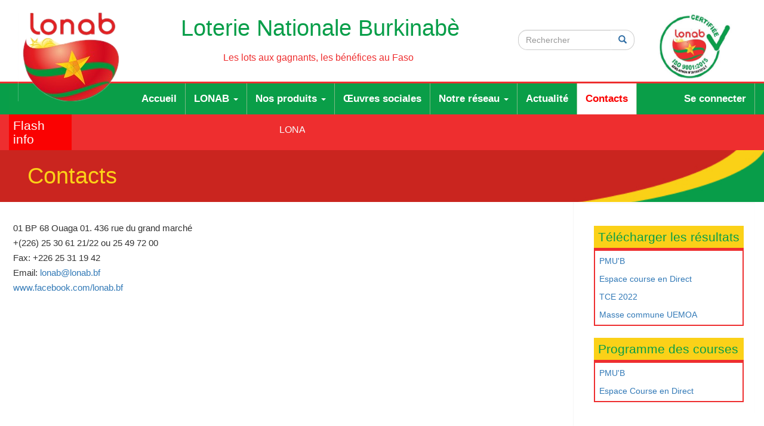

--- FILE ---
content_type: text/html; charset=UTF-8
request_url: https://lonab.bf/fr/node/56
body_size: 6033
content:
<!DOCTYPE html>
<html  lang="fr" dir="ltr" prefix="content: http://purl.org/rss/1.0/modules/content/  dc: http://purl.org/dc/terms/  foaf: http://xmlns.com/foaf/0.1/  og: http://ogp.me/ns#  rdfs: http://www.w3.org/2000/01/rdf-schema#  schema: http://schema.org/  sioc: http://rdfs.org/sioc/ns#  sioct: http://rdfs.org/sioc/types#  skos: http://www.w3.org/2004/02/skos/core#  xsd: http://www.w3.org/2001/XMLSchema# ">
  <head>
    <meta charset="utf-8" />
<meta name="Generator" content="Drupal 9 (https://www.drupal.org)" />
<meta name="MobileOptimized" content="width" />
<meta name="HandheldFriendly" content="true" />
<meta name="viewport" content="width=device-width, initial-scale=1.0" />
<link rel="icon" href="/sites/default/files/favicone.png" type="image/png" />
<link rel="alternate" hreflang="en" href="https://lonab.bf/en/node/56" />
<link rel="canonical" href="https://lonab.bf/en/node/56" />
<link rel="shortlink" href="https://lonab.bf/en/node/56" />

    <title>Contacts | LONAB</title>
    <link rel="stylesheet" media="all" href="/core/modules/system/css/components/align.module.css?sj8qir" />
<link rel="stylesheet" media="all" href="/core/modules/system/css/components/fieldgroup.module.css?sj8qir" />
<link rel="stylesheet" media="all" href="/core/modules/system/css/components/container-inline.module.css?sj8qir" />
<link rel="stylesheet" media="all" href="/core/modules/system/css/components/clearfix.module.css?sj8qir" />
<link rel="stylesheet" media="all" href="/core/modules/system/css/components/details.module.css?sj8qir" />
<link rel="stylesheet" media="all" href="/core/modules/system/css/components/hidden.module.css?sj8qir" />
<link rel="stylesheet" media="all" href="/core/modules/system/css/components/item-list.module.css?sj8qir" />
<link rel="stylesheet" media="all" href="/core/modules/system/css/components/js.module.css?sj8qir" />
<link rel="stylesheet" media="all" href="/core/modules/system/css/components/nowrap.module.css?sj8qir" />
<link rel="stylesheet" media="all" href="/core/modules/system/css/components/position-container.module.css?sj8qir" />
<link rel="stylesheet" media="all" href="/core/modules/system/css/components/progress.module.css?sj8qir" />
<link rel="stylesheet" media="all" href="/core/modules/system/css/components/reset-appearance.module.css?sj8qir" />
<link rel="stylesheet" media="all" href="/core/modules/system/css/components/resize.module.css?sj8qir" />
<link rel="stylesheet" media="all" href="/core/modules/system/css/components/sticky-header.module.css?sj8qir" />
<link rel="stylesheet" media="all" href="/core/modules/system/css/components/system-status-counter.css?sj8qir" />
<link rel="stylesheet" media="all" href="/core/modules/system/css/components/system-status-report-counters.css?sj8qir" />
<link rel="stylesheet" media="all" href="/core/modules/system/css/components/system-status-report-general-info.css?sj8qir" />
<link rel="stylesheet" media="all" href="/core/modules/system/css/components/tablesort.module.css?sj8qir" />
<link rel="stylesheet" media="all" href="/core/modules/system/css/components/tree-child.module.css?sj8qir" />
<link rel="stylesheet" media="all" href="/core/modules/views/css/views.module.css?sj8qir" />
<link rel="stylesheet" media="all" href="https://cdn.jsdelivr.net/npm/bootstrap@3.4.1/dist/css/bootstrap.css" integrity="sha256-0XAFLBbK7DgQ8t7mRWU5BF2OMm9tjtfH945Z7TTeNIo=" crossorigin="anonymous" />
<link rel="stylesheet" media="all" href="https://cdn.jsdelivr.net/npm/@unicorn-fail/drupal-bootstrap-styles@0.0.2/dist/3.4.0/8.x-3.x/drupal-bootstrap.css" integrity="sha512-j4mdyNbQqqp+6Q/HtootpbGoc2ZX0C/ktbXnauPFEz7A457PB6le79qasOBVcrSrOBtGAm0aVU2SOKFzBl6RhA==" crossorigin="anonymous" />
<link rel="stylesheet" media="all" href="/themes/contrib/lonab/css/style.css?sj8qir" />

    
  </head>
  <body class="path-node page-node-type-page has-glyphicons">
    <a href="#main-content" class="visually-hidden focusable skip-link">
      Aller au contenu principal
    </a>
    
      <div class="dialog-off-canvas-main-canvas" data-off-canvas-main-canvas>
    <div class="container-fluid fondjaune">
<div class="bando container ">
    <div class="row">

                            <div  class="col-sm-2 ">
              <div class="region region-bando-gauche">
          <a class="logo navbar-btn pull-left" href="/fr" title="Accueil" rel="home">
      <img src="/sites/default/files/logo_lonab_0.png" alt="Accueil" />
    </a>
      
  </div>

          </div>
               

            
            <div  class="col-sm-6">
                                 <div class="region region-bandos">
    <section id="block-loterienationaleburkinabe" class="block block-block-content block-block-contentc4af9ee1-5eef-4cd1-930c-ab4d0011eaf4 clearfix">
  
      <h2 class="block-title">Loterie Nationale Burkinabè</h2>
    

      
  </section>

<section id="block-slogan" class="block block-block-content block-block-content3c4ee22e-5949-4f11-996d-5d52266ce2ee clearfix">
  
    

      
            <div class="field field--name-body field--type-text-with-summary field--label-hidden field--item"><p>Les lots aux gagnants, les bénéfices au Faso</p></div>
      
  </section>


  </div>

                   
       
    </div>

                    <div  class="col-sm-4 ">
                            <div class="region region-bando-droit">
    <div class="search-block-form block block-search block-search-form-block" data-drupal-selector="search-block-form" id="block-lonab-search" role="search">
  
      <h2 class="visually-hidden">Rechercher</h2>
    
      <form action="/fr/search/node" method="get" id="search-block-form" accept-charset="UTF-8">
  <div class="form-item js-form-item form-type-search js-form-type-search form-item-keys js-form-item-keys form-no-label form-group">
      <label for="edit-keys" class="control-label sr-only">Rechercher</label>
  
  
  <div class="input-group"><input title="Saisir les termes à rechercher." data-drupal-selector="edit-keys" class="form-search form-control" placeholder="Rechercher" type="search" id="edit-keys" name="keys" value="" size="15" maxlength="128" data-toggle="tooltip" /><span class="input-group-btn"><button type="submit" value="Rechercher" class="button js-form-submit form-submit btn-primary btn icon-only" name=""><span class="sr-only">Rechercher</span><span class="icon glyphicon glyphicon-search" aria-hidden="true"></span></button></span></div>

  
  
  </div>
<div class="form-actions form-group js-form-wrapper form-wrapper" data-drupal-selector="edit-actions" id="edit-actions"></div>

</form>

  </div>
<section id="block-iso9001" class="block block-block-content block-block-contentcb79f7f2-0230-4de5-9bce-75408d157105 clearfix">
  
    

      
            <div class="field field--name-body field--type-text-with-summary field--label-hidden field--item"><img alt="iso9001" data-entity-type="file" data-entity-uuid="2e6b7617-3f75-4880-a5e3-fc9328351874" height="112" src="/sites/default/files/inline-images/iso9001.jpg" width="123" class="align-center" loading="lazy" /></div>
      
  </section>


  </div>

                    </div>
       

  </div>
 </div>
 </div>
<div class="container-fluid barredemenu">
          <header class="navbar navbar-default container" id="navbar" role="banner">
            <div class="navbar-header">
        
                          <button type="button" class="navbar-toggle" data-toggle="collapse" data-target="#navbar-collapse">
            <span class="sr-only">Toggle navigation</span>
            <span class="icon-bar"></span>
            <span class="icon-bar"></span>
            <span class="icon-bar"></span>
          </button>
              </div>

                    <div id="navbar-collapse" class="navbar-collapse collapse">
            <div class="region region-navigation-collapsible">
          <a class="logo navbar-btn pull-left" href="/fr" title="Accueil" rel="home">
      <img src="/sites/default/files/logo_lonab_0.png" alt="Accueil" />
    </a>
      <nav role="navigation" aria-labelledby="block-lonab-main-menu-menu" id="block-lonab-main-menu">
            <h2 class="sr-only" id="block-lonab-main-menu-menu">Main navigation</h2>

      
      <ul class="menu menu--main nav navbar-nav">
                      <li class="first">
                                        <a href="/fr" data-drupal-link-system-path="&lt;front&gt;">Accueil</a>
              </li>
                      <li class="expanded dropdown">
                                                                    <a href="/fr/node/1" class="dropdown-toggle" data-toggle="dropdown" data-drupal-link-system-path="node/1">LONAB <span class="caret"></span></a>
                        <ul class="dropdown-menu">
                      <li class="first">
                                        <a href="/fr/node/2" data-drupal-link-system-path="node/2">Présentation</a>
              </li>
                      <li>
                                        <a href="/fr/node/3" data-drupal-link-system-path="node/3">Missions</a>
              </li>
                      <li>
                                        <a href="/fr/node/4" data-drupal-link-system-path="node/4">Organisation</a>
              </li>
                      <li>
                                        <a href="/fr/node/5" data-drupal-link-system-path="node/5">Jeu responsable</a>
              </li>
                      <li>
                                        <a href="/fr/node/6" data-drupal-link-system-path="node/6">Certification</a>
              </li>
                      <li>
                                        <a href="/fr/node/7" data-drupal-link-system-path="node/7">Plan stratégique 2016 - 2025</a>
              </li>
                      <li class="last">
                                        <a href="/fr/node/8" data-drupal-link-system-path="node/8">Informations pratiques</a>
              </li>
        </ul>
  
              </li>
                      <li class="expanded dropdown">
                                                                    <a href="/fr/node/9" class="dropdown-toggle" data-toggle="dropdown" data-drupal-link-system-path="node/9">Nos produits <span class="caret"></span></a>
                        <ul class="dropdown-menu">
                      <li class="first">
                                        <span class="navbar-text">Faso pari</span>
              </li>
                      <li>
                                        <a href="/fr/pmub" data-drupal-link-system-path="pmub">PMU&#039;B</a>
              </li>
                      <li>
                                        <a href="/fr/node/29" data-drupal-link-system-path="node/29">ECD</a>
              </li>
                      <li>
                                        <span class="navbar-text">Faso cash</span>
              </li>
                      <li>
                                        <a href="/fr/tombola-minute" data-drupal-link-system-path="tombola-minute">Tombola Minute Plus</a>
              </li>
                      <li>
                                        <a href="/fr/telefortue" data-drupal-link-system-path="telefortue">Télé fortune</a>
              </li>
                      <li>
                                        <span class="navbar-text">Jeux communautaires</span>
              </li>
                      <li class="last">
                                        <a href="/fr/node/31" data-drupal-link-system-path="node/31">TCE</a>
              </li>
        </ul>
  
              </li>
                      <li>
                                        <a href="/fr/oeuvres-sociales" data-drupal-link-system-path="oeuvres-sociales">Œuvres sociales</a>
              </li>
                      <li class="expanded dropdown">
                                                                    <a href="/fr/node/37" class="dropdown-toggle" data-toggle="dropdown" data-drupal-link-system-path="node/37">Notre réseau <span class="caret"></span></a>
                        <ul class="dropdown-menu">
                      <li class="first">
                                        <a href="/fr/node/21" data-drupal-link-system-path="node/21">Direction régionale de l&#039;Est</a>
              </li>
                      <li>
                                        <a href="/fr/node/20" data-drupal-link-system-path="node/20">Direction régionale de l&#039;Ouest</a>
              </li>
                      <li class="last">
                                        <a href="/fr/node/19" data-drupal-link-system-path="node/19">Direction régionale du Centre</a>
              </li>
        </ul>
  
              </li>
                      <li>
                                        <a href="/fr/actualites" data-drupal-link-system-path="actualites">Actualité</a>
              </li>
                      <li class="active active-trail last">
                                        <a href="/fr/node/56" class="active-trail is-active" data-drupal-link-system-path="node/56">Contacts</a>
              </li>
        </ul>
  

  </nav>
<nav role="navigation" aria-labelledby="block-lonab-account-menu-menu" id="block-lonab-account-menu">
            <h2 class="sr-only" id="block-lonab-account-menu-menu">User account menu</h2>

      
      <ul class="menu menu--account nav navbar-nav navbar-right">
                      <li class="first last">
                                        <a href="/fr/user/login" data-drupal-link-system-path="user/login">Se connecter</a>
              </li>
        </ul>
  

  </nav>

  </div>

        </div>
                </header>
  </div>

    <div class="container-fluid zoneinfos">
    <div class="container">
                        <div class="region region-zoneinfos">
    <section class="views-element-container block block-views block-views-blockflash-info-block-1 clearfix" id="block-views-block-flash-info-block-1">
  
      <h2 class="block-title">Flash info</h2>
    

      <div class="form-group"><div class="view view-flash-info view-id-flash_info view-display-id-block_1 js-view-dom-id-8faaf232215a4e8f34334a14639b01b514f70313ea8441f65c9be942f68fd8ff">
  
    
      
      <div class="view-content">
          <div class="marquee"><div class="scroll-text"><a href="/fr/node/353" hreflang="fr">LONAB, les lots aux gagnants, les bénéfices au Faso</a></div></div>

    </div>
  
          </div>
</div>

  </section>


  </div>

              </div>  
  </div>
 
    <div class="container-fluid bgpzonesouscri">
    <div class="container">
                        <div class="region region-zonesouscri">
        <h1 class="page-header">
<span property="schema:name">Contacts</span>
</h1>


  </div>

              </div>  
  </div>
 
    <div class="container-fluid Zoneslide">
    <div class="row">

  
          
       
    </div>
 </div>


      
  
  <div role="main" class="main-container container js-quickedit-main-content">
    <div class="row">

                              <div class="col-sm-12" role="heading">
              <div class="region region-header">
      
<div data-drupal-messages-fallback class="hidden"></div>

  </div>

          </div>
              
            
                  <section class="col-sm-9">

                
                                      
                  
                          <a id="main-content"></a>
            <div class="region region-content">
      <article data-history-node-id="56" role="article" lang="en" about="/en/node/56" typeof="schema:WebPage" class="page full clearfix">

  
      <span property="schema:name" content="Contacts" class="hidden"></span>


  
  <div class="content">
    
            <div property="schema:text" class="field field--name-body field--type-text-with-summary field--label-hidden field--item"><p>01 BP 68 Ouaga 01. 436 rue du grand marché<br />
+(226) 25 30 61 21/22 ou 25 49 72 00<br />
Fax: +226 25 31 19 42<br />
Email: <a href="/cdn-cgi/l/email-protection#1a7675747b785a7675747b7834787c"><span class="__cf_email__" data-cfemail="234f4c4d4241634f4c4d42410d4145">[email&#160;protected]</span></a><br /><a href="https://www.facebook.com/lonab.bf">www.facebook.com/lonab.bf</a></p></div>
      
  </div>

</article>


  </div>

              </section>

                              <aside class="col-sm-3" role="complementary">
              <div class="well region region-sidebar-second">
    <section id="block-telechargerlesresultats" class="block block-block-content block-block-content573d8a45-f083-4ff4-89ad-fc3081766a53 clearfix">
  
      <h2 class="block-title">Télécharger les résultats</h2>
    

      
            <div class="field field--name-body field--type-text-with-summary field--label-hidden field--item"><p><a href="/resultats-gains-pmub">PMU'B </a></p>

<p><a href="/resultats-gains-ecd">Espace course en Direct</a></p>

<p><a href="/resultats-gains-tce">TCE 2022</a></p>

<p><a href="/resultats-gains-tombolaplus">Masse commune UEMOA</a></p></div>
      
  </section>

<section id="block-programmedescourses" class="block block-block-content block-block-contentd8b5d517-97fb-478d-b124-4dfb89b121d6 clearfix">
  
      <h2 class="block-title">Programme des courses</h2>
    

      
            <div class="field field--name-body field--type-text-with-summary field--label-hidden field--item"><p><a href="/programme-pmub">PMU'B </a></p>

<p><a href="/programme-ecd">Espace Course en Direct</a></p></div>
      
  </section>


  </div>

          </aside>
                  </div>
  </div>

    <div class="container-fluid zonevideo">
    <div class="container">
                <div class="region region-zonevideo">
    <section class="views-element-container block block-views block-views-blocklonab-tv-block-1 clearfix" id="block-views-block-lonab-tv-block-1">
  
      <h2 class="block-title">LONAB TV</h2>
    

      <div class="form-group"><div class="view view-lonab-tv view-id-lonab_tv view-display-id-block_1 js-view-dom-id-fb47199f8681c52f4ba8e563461b0990046c3c51a5f8797fa77c6fe2523a15c3">
  
    
      
      <div class="view-content">
      <div id="views-bootstrap-lonab-tv-block-1"  class="grid views-view-grid">
  <div class="row">
          <div  class="col-12 col-sm-6 col-md-6 col-lg-4 col-xl-4">
        <div class="views-field views-field-field-ajouter-video"><div class="field-content">  <a href="/fr/node/3527" hreflang="fr"><img loading="lazy" src="/sites/default/files/media-icons/generic/video.png" width="180" height="180" alt="" typeof="foaf:Image" class="img-responsive" />
</a>
</div></div><div class="views-field views-field-title"><span class="field-content"><a href="/fr/node/3527" hreflang="fr">Spot LONABET Euro 2024</a></span></div>
      </div>
          <div  class="col-12 col-sm-6 col-md-6 col-lg-4 col-xl-4">
        <div class="views-field views-field-field-ajouter-video"><div class="field-content">  <a href="/fr/node/2247" hreflang="fr"><img loading="lazy" src="/sites/default/files/media-icons/generic/video.png" width="180" height="180" alt="" typeof="foaf:Image" class="img-responsive" />
</a>
</div></div><div class="views-field views-field-title"><span class="field-content"><a href="/fr/node/2247" hreflang="fr">SPOT Fin d&quot;année</a></span></div>
      </div>
          <div  class="col-12 col-sm-6 col-md-6 col-lg-4 col-xl-4">
        <div class="views-field views-field-field-ajouter-video"><div class="field-content">  <a href="/en/node/24" hreflang="en"><img loading="lazy" src="/sites/default/files/oembed_thumbnails/2022-12/2f84Ig-vyMr9NfK8W28EHtXRDUo19CWm4NQPlQgIL2o.jpg" width="480" height="360" alt="" typeof="foaf:Image" class="img-responsive" />
</a>
</div></div><div class="views-field views-field-title"><span class="field-content"><a href="/en/node/24" hreflang="en">Prix de l&#039;Abbaye</a></span></div>
      </div>
          <div  class="col-12 col-sm-6 col-md-6 col-lg-4 col-xl-4">
        <div class="views-field views-field-field-ajouter-video"><div class="field-content">  <a href="/en/node/22" hreflang="en"><img loading="lazy" src="/sites/default/files/oembed_thumbnails/2022-12/8EJ8Py-8EgJz994kviFvzg5m-T-J8yN8QZbsYGB_Mss.jpg" width="480" height="360" alt="" typeof="foaf:Image" class="img-responsive" />
</a>
</div></div><div class="views-field views-field-title"><span class="field-content"><a href="/en/node/22" hreflang="en">Prix de l&#039;Amerique</a></span></div>
      </div>
      </div>
</div>

    </div>
  
          </div>
</div>

  </section>


  </div>

          </div>
  </div>

  <div class="container-fluid bfooter">
    <div class="container">
                <div class="region region-bfooter">
    <section id="block-contact" class="block block-block-content block-block-contentf37a8ab7-0db7-44fd-a067-0e1e52cf1bee clearfix">
  
      <h2 class="block-title">Contact</h2>
    

      
            <div class="field field--name-body field--type-text-with-summary field--label-hidden field--item"><p>01 BP 68 Ouaga 01. 436 rue du grand marché<br />
+(226) 25 30 61 21/22 ou 25 49 72 00<br />
Fax: +226 25 31 19 42<br />
Email: <a href="/cdn-cgi/l/email-protection#107c7f7e7172507c7f7e71723e7276"><span class="__cf_email__" data-cfemail="90fcfffef1f2d0fcfffef1f2bef2f6">[email&#160;protected]</span></a><br /><a href="https://www.facebook.com/lonab.bf">www.facebook.com/lonab.bf</a></p></div>
      
  </section>

<section id="block-noussuivre" class="block block-block-content block-block-content87381789-b210-4739-a419-cfb24f75bb1e clearfix">
  
      <h2 class="block-title">Nous suivre</h2>
    

      
            <div class="field field--name-body field--type-text-with-summary field--label-hidden field--item"><a href="https://www.facebook.com/lonab.bf"><img alt="facebook" data-entity-type="file" data-entity-uuid="6a24ecb2-e59f-420a-8e60-c522c1ba1da4" src="/sites/default/files/inline-images/facebook-p.png" class="align-center" width="69" height="69" loading="lazy" /></a><img alt="tweeter" data-entity-type="file" data-entity-uuid="c980bf97-f7da-4cf0-949a-8c8a2397af82" src="/sites/default/files/inline-images/tweeter.png" class="align-center" width="69" height="69" loading="lazy" /><img alt="whatsapp" data-entity-type="file" data-entity-uuid="a3e9935f-2f5f-4f32-8080-44d9c86b25b5" src="/sites/default/files/inline-images/whatsapp.png" class="align-center" width="69" height="69" loading="lazy" /><p> </p></div>
      
  </section>

<section id="block-moinsde18ans" class="block block-block-content block-block-content7f976b5b-267f-4d9f-8894-ca3899bb6632 clearfix">
  
    

      
            <div class="field field--name-body field--type-text-with-summary field--label-hidden field--item"><img alt="Interdis au moins de 18 ans" data-entity-type="file" data-entity-uuid="3bcec279-19f5-400b-80c5-558670d22358" height="87" src="/sites/default/files/inline-images/moins18.png" width="87" class="align-center" loading="lazy" /><p> </p></div>
      
  </section>


  </div>

          </div>
  </div>

<div class="container-fluid bckgfooter">
      <footer class="footer container" role="contentinfo">
        <div class="region region-footer">
    <section id="block-copyright" class="block block-block-content block-block-contentb1cce6a5-66d7-4fb3-88c5-8beb0c3a13a5 clearfix">
  
    

      
            <div class="field field--name-body field--type-text-with-summary field--label-hidden field--item"><p>CopyRight © 2021 : LONAB</p></div>
      
  </section>


  </div>

    </footer>
  </div>

  </div>

    
    <script data-cfasync="false" src="/cdn-cgi/scripts/5c5dd728/cloudflare-static/email-decode.min.js"></script><script type="application/json" data-drupal-selector="drupal-settings-json">{"path":{"baseUrl":"\/","scriptPath":null,"pathPrefix":"fr\/","currentPath":"node\/56","currentPathIsAdmin":false,"isFront":false,"currentLanguage":"fr"},"pluralDelimiter":"\u0003","suppressDeprecationErrors":true,"bootstrap":{"forms_has_error_value_toggle":1,"tooltip_enabled":1,"tooltip_animation":1,"tooltip_container":"body","tooltip_delay":"0","tooltip_html":0,"tooltip_placement":"auto left","tooltip_selector":"","tooltip_trigger":"hover","modal_animation":1,"modal_backdrop":"true","modal_focus_input":1,"modal_keyboard":1,"modal_select_text":1,"modal_show":1,"modal_size":"","popover_enabled":1,"popover_animation":1,"popover_auto_close":1,"popover_container":"body","popover_content":"","popover_delay":"0","popover_html":0,"popover_placement":"right","popover_selector":"","popover_title":"","popover_trigger":"click"},"statistics":{"data":{"nid":"56"},"url":"\/core\/modules\/statistics\/statistics.php"},"ajaxTrustedUrl":{"\/fr\/search\/node":true},"user":{"uid":0,"permissionsHash":"6c639b814e1789a12c10d8b84fedd599ab338af5b6a5069df395f6967328f197"}}</script>
<script src="/core/assets/vendor/jquery/jquery.min.js?v=3.6.3" type="cb2f4a1fbeecec7e7e63b378-text/javascript"></script>
<script src="/core/assets/vendor/underscore/underscore-min.js?v=1.13.6" type="cb2f4a1fbeecec7e7e63b378-text/javascript"></script>
<script src="/sites/default/files/languages/fr_iujm0EP5jwOIRXY6HTIqzfsZ--QQL0CQZx-dhm_wF1A.js?sj8qir" type="cb2f4a1fbeecec7e7e63b378-text/javascript"></script>
<script src="/core/misc/drupalSettingsLoader.js?v=9.5.11" type="cb2f4a1fbeecec7e7e63b378-text/javascript"></script>
<script src="/core/misc/drupal.js?v=9.5.11" type="cb2f4a1fbeecec7e7e63b378-text/javascript"></script>
<script src="/core/misc/drupal.init.js?v=9.5.11" type="cb2f4a1fbeecec7e7e63b378-text/javascript"></script>
<script src="https://cdn.jsdelivr.net/npm/bootstrap@3.4.1/dist/js/bootstrap.js" integrity="sha256-29KjXnLtx9a95INIGpEvHDiqV/qydH2bBx0xcznuA6I=" crossorigin="anonymous" type="cb2f4a1fbeecec7e7e63b378-text/javascript"></script>
<script src="/themes/contrib/bootstrap/js/drupal.bootstrap.js?sj8qir" type="cb2f4a1fbeecec7e7e63b378-text/javascript"></script>
<script src="/themes/contrib/bootstrap/js/attributes.js?sj8qir" type="cb2f4a1fbeecec7e7e63b378-text/javascript"></script>
<script src="/themes/contrib/bootstrap/js/theme.js?sj8qir" type="cb2f4a1fbeecec7e7e63b378-text/javascript"></script>
<script src="/themes/contrib/bootstrap/js/popover.js?sj8qir" type="cb2f4a1fbeecec7e7e63b378-text/javascript"></script>
<script src="/themes/contrib/bootstrap/js/tooltip.js?sj8qir" type="cb2f4a1fbeecec7e7e63b378-text/javascript"></script>
<script src="/core/modules/statistics/statistics.js?v=9.5.11" type="cb2f4a1fbeecec7e7e63b378-text/javascript"></script>

  <script src="/cdn-cgi/scripts/7d0fa10a/cloudflare-static/rocket-loader.min.js" data-cf-settings="cb2f4a1fbeecec7e7e63b378-|49" defer></script><script defer src="https://static.cloudflareinsights.com/beacon.min.js/vcd15cbe7772f49c399c6a5babf22c1241717689176015" integrity="sha512-ZpsOmlRQV6y907TI0dKBHq9Md29nnaEIPlkf84rnaERnq6zvWvPUqr2ft8M1aS28oN72PdrCzSjY4U6VaAw1EQ==" data-cf-beacon='{"version":"2024.11.0","token":"8939ca11cdca4835ad88215dad1bc167","r":1,"server_timing":{"name":{"cfCacheStatus":true,"cfEdge":true,"cfExtPri":true,"cfL4":true,"cfOrigin":true,"cfSpeedBrain":true},"location_startswith":null}}' crossorigin="anonymous"></script>
</body>
</html>


--- FILE ---
content_type: text/css
request_url: https://lonab.bf/themes/contrib/lonab/css/style.css?sj8qir
body_size: 7281
content:
/**
 * If using a CSS pre-processor, tell it to overwrite this file. If not, place
 * your custom CSS modifications here.
 */
body {
	background-color: #ffffff;

    padding-top:0;

}
.region-bandos section h2{
    color: #089e49;
    font-size: 2.7em;
    line-height: 30px;

}

.barredemenu {
	/*background-color: #0A9E48;*/
	background-color:#089e49;
	border-top: 3px #ee2e2f solid;
}



/* Menu */
.navbar-brand {
    float: left;
    height: 50px;
    padding: 15px 15px;
    font-size: 21px;
    line-height: 25px;
    white-space: normal;
    text-transform: uppercase;
}
.region-bando-gauche {
    display: flex;
    height: auto;
}
.region-bando-gauche img{
    /*overflow: auto;*/
     width: 61%;
     height: auto;

}


 .region-bando-gauche  a.logo{
    color: #376449;
  margin: auto;
}



.navbar-default .navbar-collapse, .navbar-default .navbar-form {
    border: 0;
}
.navbar-default {
    background-color: #0A9E48;
    border-color:unset;
}
.navbar-nav > li {
   border-right: 1px solid #7DB984;
}

.navbar-nav > li:hover  {
    border-right: 1px solid #5e5e5e;
}
.navbar-nav > li > a {
    padding-top: 10px;
    padding-bottom: 10px;
    line-height: 20px;
    font-size: 1.2em;
}

.navbar-default .navbar-nav > li > a {
   color: #fff;
   font-weight: 700;
   padding: 14px;
   line-height: 24px;
   /*text-transform: uppercase;*/
    
}

.navbar-default .navbar-nav > li > a:hover {
    color: #fbd118;
    background-color: #ee2e2f;
    
}

.navbar-default .navbar-nav > .open > a, .navbar-default .navbar-nav > .open > a:hover, 
.navbar-default .navbar-nav > .open > a:focus {
    color: #ffffff;
background-color:#EF2D2D;
}

/*.navbar-default .navbar-nav > .active > a, .navbar-default .navbar-nav > .active > a:hover {
    color: #FA0202;
    background-color: #ffffff;
}*/


/*.navbar-default .navbar-nav > li > a:hover {
    color: #ffffff;
    background-color: #1E4EAB;
}*/

.navbar-default .navbar-nav > li > a:focus {
    color: #ffffff;
    background-color: transparent;
}

.navbar-default .navbar-nav > .active > a, 
.navbar-default .navbar-nav > .active > a:hover 
{
     color:#FA0202;
    background-color:  #ffffff;
}

.navbar-default .navbar-nav > .active > a:focus {
    color:#8BBFF1;
    background-color:  #ffffff;
}

.navbar {
    border-radius:0;
    border:0;
    margin-bottom:0;
}

.default .navbar-nav > li > a:focus {
    color: #36F77D;
    background-color: transparent;
}



.navbar-nav > li > a {
    padding-top: 20px;
    padding-bottom: 20px;
    

}


.dropdown-menu > .active > a, .dropdown-menu > .active > a:focus, .dropdown-menu > .active > a:hover {
    color: #fff;
    text-decoration: none;
    background-color: #009F1D;
    outline: 0;
}
.dropdown-menu > li > a {
    display: block;
    padding: 7px 14px;
    clear: both;
    font-weight: 400;
    line-height: 1.42857143;
    color: #333333;
    white-space: nowrap;
}
    

.navbar-nav .dropdown-menu {
    position: absolute;
    float: none;
    width: 274px;
}

.dropdown-menu > li > a {
    display: block;
    padding: 7px 14px;
    clear: both;
    font-weight: 400;
    line-height: 1.42857143;
    color: #333333;
    white-space: nowrap;
}

.menu--main .dropdown-toggle::after {
    display: none;
    
}
/* Nav Bar nav */

.navbar-nav {
   flex-direction: row;
}

.navbar-nav > li > a {
    padding-top: 10px;
    padding-bottom: 10px;
    line-height: 20px;
    font-size: 1.2em;
}



 .navbar-nav > li > a:hover {
    color: #ffffff;
    background-color: #367DF7;
}

.navbar-nav > li > a:focus {
    color: #fff;
    background-color: transparent;
}

.navbar-nav li:hover > ul,
.navbar-nav li li:hover > ul,
.navbar-nav li li li:hover > ul {
  display:block;
  overflow: visible !important;
}

.navbar-nav > .active > a, 
.navbar-nav > .active > a:focus {
    color: #ffffff;
    background-color: #367DF7;
}
.navbar {
    border-radius:0;
    border:0;
    margin-bottom:0;
    padding: 0;
}

 .navbar-nav > li > a:focus {
    color: #36F77D;
    background-color: transparent;
}

.navbar-default .navbar-text {
    color: #fbd118;
    background-color:#ee2e2f;
    font-size: 18px;
    display: block;
    padding: 7px;
    margin: 0 ;
    width: 100%;
}
/*--------------MULTI LEVEL MENU ------------*/
/*
.dropdown-submenu {
    position: relative;
}

.dropdown-submenu>.dropdown-menu {
    top: 0;
    left: 100%;
    margin-top: -6px;
    margin-left: -1px;
    -webkit-border-radius: 0 6px 6px 6px;
    -moz-border-radius: 0 6px 6px;
    border-radius: 0 6px 6px 6px;
}

.dropdown-submenu:hover>.dropdown-menu {
    display: block;
}

.dropdown-submenu>a:after {
    display: block;
    content: " ";
    float: right;
    width: 0;
    height: 0;
    border-color: transparent;
    border-style: solid;
    border-width: 5px 0 5px 5px;
    border-left-color: #ccc;
    margin-top: 5px;
    margin-right: -10px;
}

.dropdown-submenu:hover>a:after {
    border-left-color: #fff;
}

.dropdown-submenu.pull-left {
    float: none;
}

.dropdown-submenu.pull-left>.dropdown-menu {
    left: -100%;
    margin-left: 10px;
    -webkit-border-radius: 6px 0 6px 6px;
    -moz-border-radius: 6px 0 6px 6px;
    border-radius: 6px 0 6px 6px;
}
*/
/*-------- FIN MULTI LEVEL  MENU --------------------*/

/*.navbar-nav > li  {
    border-right: 1px solid #FFD222;
}

.navbar-nav > li > a {
    padding-top: 20px;
    padding-bottom: 20px;
    color: #252525;
}
.navbar-nav > li > a {
    color: #ffffff;
    }*/

/*Menu */

.container-fluid {
    padding-right: 15px;
    padding-left: 15px;
    margin-right: auto;
    margin-left: auto;
}

/* --------------------*/ 
.region-zlateral img {
	width:auto;
	
}

.region-zlateral .block-views-blockresultats-gains-block-1 .views-field-field-joindre-un-fichier a {
	color: #ffcc22;
	height: auto;
	text-decoration: none;
}

.Zoneslide{
	margin: 0;
}

.Zoneslide .col-sm-9 , .Zoneslide .col-sm-4, .Zoneslide .col-dm-4, .Zoneslide .col-md-8{
		padding-right: 0;
		padding-left: 0;

}
.fdlateral{
	background-color:#089e49;
	color: #ffffff;
}
.region-zlateral h2 {
	margin-top: 7px;
	padding: 3px 7px;
	font-size: 25px;
}
.region-zlateral #block-qrcode h2 {
	margin-top: 7px;
	padding: 3px 7px;
	font-size: 16px;
	font-weight: bolder;
}
.bgpzonesouscri{
	background-color: #C6210A;
	color: #ffffff;
	background: #ee2e2f url(../images/fdtitle.jpg) right no-repeat;
	background-size: cover;
}
.region-zonesouscri section {
	display: flex;
	align-items: center;
  justify-content: space-between;
  padding: 30px;
}

.region-zonesouscri section .field--name-body{
	display: flex;
	align-items: center;
  justify-content: space-between;
  padding: 30px;
}
.region-zonesouscri section .field--name-body a  {
	display: block;
    color: #C6210A;
    font-size: 2.3em;
    background-color: #ffffff;
    border-color: #fefefe;
    text-transform: capitalize;
    border-radius: 20px;
    padding: 14px;
    font-weight: 700;
    padding: 14px; 
}

.region-zonesouscri section .field--name-body a:hover  {
	
    color: #ffffff;
    background-color: #FBBB34;
   
}
.zonesouscri{
	padding: 16px 7px;
	min-height: 50px;
}

.zslides{
	padding: 1px 0;
}

.zslides .row {
margin-left: auto;
margin-right: auto;
padding: 0;
}
.fdhighlig{
	background-color: #035DB4;
}

.region-highlighted  {
	
	text-align: center;
}

.region-highlighted  section h2{
	color: #CCDEEA;
	text-transform: capitalize;
	font-size: 3.4em;
	text-align: center;
	font-weight: 800;
	padding: 7px;
}

.region-highlighted  section {
	margin: 0  auto 21px auto;
	text-align: center;
}
.region-highlighted  section .views-row .views-field-field-image {
	margin: auto;
	text-align: center;
	display: flex;
	align-items: center;
	justify-content: center;
}
.colpad{
	padding: 0;
	margin-right: auto;
	margin-left: auto;
	float: none;
}

.fondblanc{
    background-color: #ffffff;
}
.fondjaune{
    background-color: #ffffff;
    padding: 0;
}
.bfooter{
    background-color:#ee2e2f;
    padding: 0;
    border-top:none;
    color: #ffffff;
}
.region-keynotez #block-keynote h2  {
	text-align: center;
	color: #F81D33;
	font-size: 3.4em;

}
.keynotez{
	background-color: #E2E5EA;
    padding: 0;
    border-top:none;
}


#block-entrepreneurasucces .field--name-body{
	text-align: center;
	width: 50%;
	margin-right: auto;
	margin-left: auto;
}

#block-entrepreneurasucces .field--name-body hr{
	
	width: 20%;
	margin-right: auto;
	margin-left: auto;
	color: #F81D33;
	border-top: 3px solid #F81D33;
	margin-bottom:5px;
}

#block-entrepreneurasucces .field--name-body p{
	
	padding: 14px;
	margin-right: auto;
	margin-left: auto;
	color: #333333;
	font-size: 2.1em;
}

.views-bootstrap-key-note-block-1 .row {
	display: flex;
justify-content: center;
}

.views-bootstrap-key-note-block-1 .row h2 {
font-size: 2.1em;
color: #0560B3;
}


     
#block-views-block-key-note-block-1 #views-bootstrap-key-note-block-1 .row{
	display: flex;
	justify-content: center;
}

#views-bootstrap-key-note-block-1 {
	margin-bottom: 25px;
	margin-top: 27px;
}
#block-views-block-key-note-block-1 #views-bootstrap-key-note-block-1 .row .views-field-title{
	font-size: 21px;
	font-weight: 800;
	color: #0560B3;
	text-align: center;
	padding-top: 15px;
}

#block-views-block-key-note-block-1 #views-bootstrap-key-note-block-1 .row .views-field-field-image{
	display: flex;
	justify-content: center;
}

.region-parlalzone h2 {
	text-align: center;
	font-size: 3.4em;
	color: #0560B3;
	margin-bottom: 14px;
	font-weight: 700;
}
.region-parlalzone img  {
	max-height: 109px;
	width: auto;
}

.region-bfooter section {
    flex: 1 1 auto;
    margin-right: 10px auto;
    justify-content:  center;
      }

  .region-bfooter{
    padding: 14px 7px;
    display: flex;
    align-items: center;
}

.region-bfooter #block-noussuivre .field--name-body
     {
     	display: flex;
		flex: 1 1 auto;
		padding: 10px;
		justify-content: center;
		text-align: center;
     }

.region-bfooter  #block-noussuivre .field--name-body p
     {
     	 flex: 1 1 auto;
     	 padding: 10px;
     }
    .region-bfooter  #block-noussuivre h2     {
    	text-align: center;
     	 
     } 

     /*-----------Nous suivre bando droit -------*/

.region-bando-droit section {
        flex: 1 1 auto;
        padding-top: 7px;
      }
      
     /*.region-bando-droit  #block-noussuivre .field--name-body
     {
     	display: flex;
     	 flex: 1 1 auto;
     	 padding: 10px;
     }

.region-bando-droit  #block-noussuivre .field--name-body p
     {
     	 flex: 1 1 auto;
     	 padding: 10px;
     }
    .region-bando-droit  #block-noussuivre h2     {
    	text-align: center;
     	 
     }*/

     /* -------------- Fin --------------------------*/


.bckgfooter {
    background-color: #ee2e2f;
    padding: 0;
    margin: 0;
    color: #fbd118;
    display: flex;
    border-top: 3px solid #fbd118;
}

.footer {
    margin-top: 0;
    padding-top:10px;
    padding-bottom:15px;
     border: none;
}

.bfooter h2 {
    font-size: 25px;
    color: #fbd118;
    padding: 7px 7px 14px 2px;
    /*border-bottom: 2px solid #dedede;*/
}
/*.dropdown-menu li:hover .sub-menu {
    visibility: visible;
}
*/

.region-content{
    padding: 16px 7px 21px 7px;
    margin-top: 14px;
}

aside  {
    border-left: 1px dotted #ededed;
}

aside .well {
    min-height: 20px;
    padding: 19px;
    margin-bottom: 20px;
    background: transparent;
     border: none;
    border-radius: 0;
    -webkit-box-shadow: inset 0 1px 1px rgba(0, 0, 0, 0.05);
    box-shadow: inset 0 1px 1px rgba(0, 0, 0, 0.05);
}

#block-lasap h2 {
    font-size: 24px;
    color: #1540a6;
    margin-bottom: 10px;
    margin-top: 0;
}
.block-views-blockslider-show-block-1{
    margin-bottom: 14px;
    clear: both;
}

.region-slideshow{
	margin-right: auto;
	margin-left: auto;
clear: both;}



.slideshow{
	padding: 0;
	width: 100%;
}
.slideshow img{
	padding: 0;
	width: 100%
	height:450px;
}
.slideshow .row, .region-slideshow .row{
	padding: 0;
	margin-right: auto;
	margin-left: auto;
}
#block-views-block-domaines-block-1 .row {
    display: -ms-flexbox;
    display: block;
    -ms-flex-wrap: wrap;
    flex-wrap: wrap;
    margin-right: auto;
    margin-left: auto;
}

.region-highlighted {
	display: flex;

}
.region-highlighted #block-ageim{
	margin-right:3%;
	text-align: justify;
	width: min-content;
	flex-basis:30%;
}

.txtor{
	color: #F7941E;
}
.region-highlighted #block-ageim1{
	
	text-align: justify;
	margin: auto 1.5%;
	width: min-content;
	flex-basis:30%;
}
.region-highlighted #block-ageim2{
	margin-left:  3%; 
	text-align: justify;
	flex-basis:30%;
	width: min-content;
}

/*  Vidothèque */

.block-views-blockvideotheque-block-1{
	margin-right: auto;
	margin-left: auto;
	padding: 7px;


}
/* ----- Colonne droite -----------*/
.region-sidebar-second h2{
	margin-right: auto;
	margin-left: auto;
	padding: 7px;
	font-size: 21px;
	color: #089e49;
	border-bottom: 3px solid #ee2e2f;
	background-color: #fbd118;
	margin-bottom: 0;
}
.region-sidebar-second .field--name-body{
	margin-right: auto;
	margin-left: auto;
	padding: 7px;
	border: 2px solid #ee2e2f;
	}

.region-sidebar-second .views-field-title a{
	font-size:19px;
	color: #633305;
	margin-top: 0;
margin-bottom: 0;
}

.region-bando-droit #block-lona  {
	position: absolute;
	border-bottom: unset;
	top: 0;
	right: 5px;
	background-color: unset;
	margin-bottom: 0;
	float: all;
	width: auto;
	z-index: 23;
	height: 20%;
padding-top: 10px;
}

.region-sidebar-second  #block-lona h2 {
	argin-right: auto;
	margin-left: auto;
	padding: 7px;
	font-size: 21px;
	color: #089e49;
	border-bottom: unset;
	background-color: unset;
	margin-bottom: 0;

}

.region-sidebar-second #block-lona .field--name-body{
	margin-right: auto;
	margin-left: auto;
	padding: 7px;
	border: unset;
	}

.block-views-blockvideotheque-block-1 h2{
	margin-right: auto;
	margin-left: auto;
	padding: 7px;
	font-size: 25px;
	color: #633305;
	border-bottom: 5px solid #8BBFF1;

}
.block-views-blockvideotheque-block-1 .views-field-title h3 {
	margin-right: auto;
	margin-left: auto;
	padding: 7px;
	font-size:19px;
	color: #633305;
	margin-top: 0;
margin-bottom: 10px;

	

}
.block-views-blockvideotheque-block-1 .views-field-title  {
	margin-right: auto;
	margin-left: auto;
	font-size:19px;
	color: #633305;
	margin-top: 0;
margin-bottom: 21px;
border-bottom: 2px solid #C2EBFE;
	

}
.block-views-blockvideotheque-block-1 .views-field-title h3 a {
	font-size:19px;
	color: #633305;
	margin-top: 0;
margin-bottom: 0;
	
}
/*  Fin  Vidothèque */

.block-views-blockactualites-block-1{
	padding: 10px 0 14px 0;
	border-bottom:0;
	clear: both;
}

.block-views-blockactualites-block-1 h2{
	padding: 10px 0 7px 0;
	border-bottom: 5px solid #2DAC59;
	font-size: 28px;
	color: #633305;
	margin-bottom: 14px;
	margin-top: 7px;
}

.block-views-blockactualites-block-1 h3{
	padding: 7px 0 7px 0;
	font-size: 28px;
	margin-bottom: 14px;
	margin-top: 3px;
}

.block-views-blockactualites-block-1 h3 a{
	padding: 7px 0 7px 0;
	font-size: 28px;
	color:#099F48;
	margin-top: 3px;
}

.block-views-blockactualites-block-1 .views-row {
	overflow: auto;
	padding-bottom: 10px;
	margin-bottom: 16px;
	margin-top: 7px;
}
#block-views-block-actualites-block-1 .views-row .views-field-field-bloc-image img{
	width: 100%;
}

.field--name-field-media-image

/* Front page mise en forme */

#block-views-block-informations-block-1{

width: auto;
margin-right: 2%;
padding: 0 7px 5px 7px;
margin-bottom: 21px;
border: 1px solid #8BBFF1;
margin-top: 21px;
border-radius: 4%;
}

.block-views-blockressources-block-1 {
	
	width: auto;
padding: 0 7px 5px 5px;
background-color: #E8E0D9;
margin-top: 25px;

}

#block-views-block-informations-block-1 .views-row{
margin-right: 10px;
padding: 10px 7px 5px 0;
/*border-bottom: 1px dotted #642F00;*/
margin-right: auto;
margin-left: auto;
}
#block-views-block-informations-block-1 .views-row .views-field-field-date{
padding: 5px 7px ;
background-color: #2E96FF;
color:#ffffff;
width: auto;
}
#block-views-block-informations-block-1 .views-row .views-field-title{
padding: 5px 7px ;
width: auto;
margin-right:auto;
margin-left: auto; 
}

.block-views-blockressources-block-1  .views-row{
	
padding: 10px 7px 5px 5px;
border-bottom: 1px dotted #642F00;

}

.block-views-blockressources-block-1 h2 {
	padding: 10px 0 7px 0;
	border-bottom: 5px solid #AE9379;
	font-size: 28px;
	color: #2D4954;
	margin-bottom: 14px;
	margin-top: 7px;
}

#block-views-block-informations-block-1 h2{
	padding: 10px 0 7px 0;
	border-bottom: 4px solid #8BBFF1;
	font-size: 28px;
	color: #2E96FF;
	margin-bottom: 3px;
	margin-top: 7px;
}

#block-views-block-informations-block-1 .views-field-title a{
	
  font-size: 18px;
  text-decoration: none;
  line-height: 27px;
  color: #1A3866;

}

#block-views-block-ressources-block-1 .views-field-title a{
	
  font-size: 20px;
  text-decoration: none;
  line-height: 27px;
  color: #633305;

}

#block-views-block-ressources-block-1 .views-field-title a:hover{
	
  font-size: 20px;
  text-decoration: none;
  line-height: 27px;
  color: #1A3866;

}
/* FIN--*/

.views-field-info{
	text-align: center;
}
.highlighted{
	padding: 14px 0;
}

#block-views-block-actualites-block-1    .views-field-title {
	
  font-size: 1.1em;
  padding: 10px 0 10px 0;

}

#block-views-block-actualites-block-1  .views-field-title a{
	
  font-size: 28px;
  text-decoration: none;
  line-height: 27px;
  color: #089e49;

}

#block-views-block-actualites-block-1  .views-field-title a:hover{
	
	
  font-size: 28px;
  text-decoration: none;
  line-height: 27px;
  color: #FA0202;

}
.region-zslides section{
	clear: both;

}



.region-content article .field--name-field-image, .region-content article .field--name-field-media-image {
float: left;
padding: 14px;
width: auto;
}

.region-content  p , .region-content  ul , .region-highlighted p, .region-highlighted ul {
	font-size: 1.1em;
}
/*.region-content article .field--name-body {
	float: left;
padding: 7px;
}*/

/*header .region-navigation-collapsible{
	display: flex;
	justify-content: right;
}*/

.region-bando-droit{
	display: flex;
	height: auto;
	align-items: center;
	/*flex-direction: column;*/
padding-top: 10px;}
 
#block-date{
	display: flex;
	height: auto;
}
#block-report{
	display: flex;
	padding: 10px 0 0 5px;
}

#block-report h2 {
	font-size: 18px;
	/*color:#0560B3; couleur bleue*/
	color:#F81D33;
	margin: 0;
	padding-right: 10px;
	font-weight: 600;
}
#block-report .field--name-body {
	font-size: 16px;
	color:#0560B3;
	margin: 0;
	padding-right:5px;
	font-weight: 600;
}

.slideshow{
	margin-bottom: 14px;
}


/*#views-bootstrap-nos-metiers-block-1 .views-field-field-pays {
	margin-top: -55px;
	color: #cecece;
	font-size: 1.2em;
	font-weight: 500;
	padding-left: 10px;
}
#views-bootstrap-nos-metiers-block-1 .views-field-title {
	
	color: #dedede;
	font-size: 1.3em;
	font-weight: 500;
	padding: 0 10px 0 10px;
	margin-bottom: 25px;
}

#views-bootstrap-nos-references-page-1 .views-field-title a{
	
	color: #cecece;
	font-weight: 550;
	text-decoration: none;
}

#views-bootstrap-nos-references-page-1 .row , #block-nosreferences{
	margin-bottom: 21px;
}*/
.region-content p {
	text-align: justify;
	line-height: 25px;
}

.region-bando-droit .btn-primary {
    color: #2e6da4;
    border: 1px solid #ccc;
    background-color: transparent;
      border-left-color: transparent;
      border-top-right-radius: 15px;
border-bottom-right-radius: 15px;
}
.input-group .form-control:first-child{
	border-top-right-radius: 0;
border-bottom-right-radius: 0;
border-right-color: transparent;
border-top-left-radius: 15px;
border-bottom-left-radius: 15px;
}
.carousel-caption {
   
    padding-bottom: 25px;
    background-color: #ee2e2f;
    opacity: 0.97;
}

.carousel-caption {
    color: #4e4e4e;
    text-align: center;
    text-shadow: none;
    position: absolute;
    right: 10%;
    top: 0;
    width: 28%;
    left: 70%;
    height: 100%;
}

.carousel-caption {
    color: #4e4e4e;
    text-align: left;
    text-shadow: none;
    padding-top: 7%;
    padding: 3%;
    opacity: 0.87;
}

.carousel-caption h3 {
    margin-top: 10px;
    margin-bottom: 10px;
    opacity: 1;
}

.carousel-caption p {
    margin-top: 10px;
    margin-bottom: 10px;
    opacity: 1;
    color: #fbd118;
    font-size: 1.29em;
    line-height: 30px;
}

.carousel-caption h3  a{
    text-decoration: none;
    color: #fff;
    font-size: 1.97em;

}

.marginzero{
	margin: 0;
	
}

#block-views-block-slideshow-block-1 .views-field-title {
    position: absolute;
    background-color: #fc0;
    padding: 14px;
    right: 0;
    height: 50%;
    opacity: 0.89;
    width: 25%;
}
#block-views-block-slideshow-block-1  .views-field-body{
    position: absolute;
    right: 0;
    width: 25%;
    background-color: #fc0;
    padding: 14px;
    top: 50%;
     opacity: 0.89;
     height: 49%;
	}

#block-views-block-slideshow-block-1 .views-field-title a {
    
    padding: 14px;
    font-size: 1.6em;
     color: #313131;
     font-weight: 700;
}

/* Mise  en forme produits --*/

.region-produitx {
	display: flex;
	padding-left: 10px;
}

.region-produitx section {
    
    margin-right: 1.05263%;
    width: 27.21053%;
    display: -ms-flexbox;
    display: flex;
    -ms-flex-direction: column;
    flex-direction: column;
    color: #3f3f3f;
    margin-top: -54px;
        z-index: 99;
}


.region-produitx section {
    box-shadow: 0 1px 5px 0 rgba(0,0,0,.2),0 2px 2px 0 rgba(0,0,0,.14),0 3px 1px -2px rgba(0,0,0,.12);
    padding: 5px;
    background-color: #fff;
    height: auto;
}

.region-produitx section .field--name-body {
     padding:10px;
     font-size: 1.2em;
     color: #E63233;
     font-weight: 700;
        
}

.region-produitx section a {
    
     font-size: 1.2em;
     color: #ee2e2f;
     font-weight: 700;
     text-decoration: none;
        
}
.region-produitx section a:hover {
    
     font-size: 1.2em;
     color: #089e49;
     font-weight: 700;
     text-decoration: none;
        
}

.region-produitx section:nth-child(1) a {
      font-size: 1.2em;
     color: #089e49;
     font-weight: 700;
     text-decoration: none;
        
}
.region-produitx section:nth-child(1) a:hover {
      font-size: 1.2em;
     color: #ee2e2f;
     font-weight: 700;
     text-decoration: none;
        
}

.region-produitx section:nth-child(2) a {
      font-size: 1.2em;
     color: #fbd118;
     font-weight: 700;
     text-decoration: none;
        
}

.region-produitx section:nth-child(2) a:hover {
      font-size: 1.2em;
     color: #ffffff;
     font-weight: 700;
     text-decoration: none;
        
}

.region-produitx section:nth-child(3) a {
      font-size: 1.2em;
     color: #ffffff;
     font-weight: 700;
     text-decoration: none;
        
}
.region-produitx section:nth-child(3) a:hover {
      font-size: 1.2em;
     color: #fbd118;
     font-weight: 700;
     text-decoration: none;
        
}

.region-produitx section .field--name-field-lien-produits {
     padding:10px;
     font-size: 1.2em;
     color: #E63233;
     font-weight: 700;
        
}



.region-produitx section:nth-child(2) .field--name-field-lien-produits {
     padding:10px;
     font-size: 1.2em;
     color: #fbd118;
     font-weight: 700;
        
}

.region-produitx section:nth-child(2) .field--name-body {
     padding:10px;
     font-size: 1.2em;
     color: #fff;
     font-weight: 700;
        
}

.region-produitx section:nth-child(3) .field--name-body {
     color: #fff;
     font-weight: 700;
        
}
.region-produitx section h2 {
     padding:7px;
     font-size: 1.9em;
     margin: 0;
     font-weight: 700;
        
}

.region-produitx section:nth-child(1)  {
    
     color: #fff;
     background-color:  #fbd118;
        
}

.region-produitx section:nth-child(2)  {
    
     color: #fff;
     background-color: #2F9751;
        
}
.region-produitx section:nth-child(3)  {
    
     color: #fff;
     background-color:#ee2e2f;
        
}

.region-produitx section:nth-child(2) h2 {
    
     color: #fff;
     }

.region-produitx section:nth-child(3) h2 {
    
     color: #fff;
       
}

.ButtonLink {
    transition-property: box-shadow,background-color;
    transition-duration: .25s;
    transition-timing-function: cubic-bezier(.4,0,.2,1);
    text-decoration: none;
    text-transform: uppercase;
    padding: 8px 16px;
    min-width: 88px;
    min-height: 36px;
    font-weight: 700;
    font-size: 1.125rem;
    border-radius: 4px;
    font-family: Titillium Web,sans-serif;
}

/*---------- Block mise en forme ---*/

#views-bootstrap-nos-references-block-1  .views-field-title{
	color:#3D3A97;
	text-transform: uppercase;
	margin-top: 14px;
	margin-bottom: 14px;

}
#views-bootstrap-nos-references-block-1  .views-field-field-image{
	padding: 10px 0 10px 2px;

}
#views-bootstrap-nos-references-block-1   .views-field-title a{
	color:#cecece;
	text-decoration: none;
	font-weight: 500;
	
}
#views-bootstrap-nos-references-block-1  .views-field-title a:hover{
	color:#acacac;
	text-decoration: none;
	
}

#views-bootstrap-nos-references-block-1  .views-field-field-pays {
	margin-top: -75px;
	color: #cecece;
	font-size: 1.2em;
	font-weight: 500;
	padding-left: 10px;
}
#views-bootstrap-nos-references-block-1  .views-field-title {
	
	color: #dedede;
	font-size: 0.9em;
	font-weight: 500;
	padding: 0 10px 0 10px;
	margin-bottom: 25px;
}
/*.block-views-blocknos-references-block-1  .views-field-title a{
	
	color: #cecece;
	font-weight: 550;
	text-decoration: none;
}

.block-views-blocknos-references-block-1 .row , #block-nosreferences{
	margin-bottom: 21px;
}*/

#views-bootstrap-nos-metiers-block-1 {
	margin-top: 21px;
}



#block-views-block-arriere-plan-block-1, .block-views-blockarriere-plan-block-1 {
	width: 100%;
	height: 220px;
}
.region-titrepage {
	margin-right: auto;
	margin-left: auto;
	width: 99%;
	height: auto;
	display: flex;
	padding-left: 4%;
align-items: flex-end;
}

/*.page-header {
    padding: 9px;
    margin: 10px 7px;
    border-bottom: none;
    font-size: 32px;
      width: 90%;
    margin-left: auto;
    margin-right: auto;
    font-weight: 800;
}*/
.page-header {
    padding: 9px;
    margin:14px 7px;
   border-bottom: 0;
   font-size: 2.7em; 
   color: #fbd118;
}
#block-views-block-infos-block-1{
	overflow: hidden;
}
#block-views-block-infos-block-1 .view-content{
	display: flex;
	  justify-content: right;

}

#block-views-block-infos-block-1 .view-content .views-row{
	ddisplay: flex;
	width: 100%;
	justify-content: right;
	margin: auto;
}

#block-views-block-infos-block-1 .views-field-title{
	width: auto;
	 height: 50px;
  line-height: 50px;
  margin-top: auto;
  margin: auto;
  justify-content: right;
}

#block-views-block-infos-block-1 .views-field-title a{
	color:#ffffff;
	font-size: 1.5em;
}


.infos {
  display: flex;
  white-space: nowrap;
  padding-right: 10%;
  padding-right: 20px;
  -webkit-animation-iteration-count: infinite;
  animation-iteration-count: infinite;
  -webkit-animation-timing-function: linear;
  animation-timing-function: linear;
  -webkit-animation-name: infosdefile;
  animation-name: infosdefile;
  -webkit-animation-duration: 30s;
  animation-duration: 30s;
}

.menu--account a {
    color: #ffffff;}

.menu--account a:hover {
    background-color: unset;
}
@-webkit-keyframes infosdefile {
  	0% {
    -webkit-transform: translate3d(0, 0, 0);
    transform: translate3d(0, 0, 0);
    visibility: visible;
  }
  100% {
    -webkit-transform: translate3d(-80%, 0, 0);
    transform: translate3d(-100%, 0, 0);
  }
}

@keyframes infosdefile {
  0% {
    -webkit-transform: translate3d(0, 0, 0);
    transform: translate3d(0, 0, 0);
    visibility: visible;
  }
  100% {
    -webkit-transform: translate3d(-80%, 0, 0);
    transform: translate3d(-100%, 0, 0);
  }
}

 .block-views-blockdistinctions-block-1 h2 {
   
    padding : 10px;
    font-size: 21px;
    background-color: #132D4B;
    color: #fefefe;
    margin-top: 10px;
    margin-bottom: 0;
}

.region-bandos {
    display: flex;
    height: 100%;
    flex-direction: column;
    justify-content: center;
    align-items: center;
} 
/*#block-loterienationaleburkinabe{
	position: relative;
	left: 10%;
}*/

#block-slogan{
	margin-bottom: 7px;
	color: #ee2e2f;
	flex: 1 1 auto;
	font-size: 0.9em;
	position: relative;
	left: 1%;
}
.region-bandos p {
    padding: 0 0 16px 0;
    color: #5C6367;
    font-weight: 400;
    font-size: 16px;
    line-height: 21px;
} 
.region-bandos #block-slogan p {
    padding: 0 0 16px 0;
    color: #ee2e2f;
    font-weight: 400;
    font-size: 16px;
    line-height: auto;
    text-align: center;
} 

.view-frontpage {
	display: none;
}

.region-sidebar-second{
	padding: 10px 5px 21px 5px;
}

#block-views-block-actualites-block-1  .views-field-title a.button-decouv {
    border-radius: 0;
    min-height: 32px;
    line-height: 30px;
    padding: 7px 21px;
    border: 1px solid #333;
    background: transparent;
    color: #33;
    font-size: 16px;
    font-weight: 340;
    text-align: center;
    letter-spacing: 0.5px;
    margin-top: 7px;
}

/*.ui-state-default{
    border: 1px solid #ee2e2f;
    background: #ee2e2f;
    font-weight: normal;
    color: #fbd118;
}*/
/*------------Accordeon ----------------------*/
.btn-link {
    font-weight: 400;
    color: #fbd118;
    border-radius: 0;
    font-size: 1.4em;
}



.class-header .btn-link:hover, .class-header .btn-link:focus {
    color: #ffffff;
    text-decoration: none;
    background-color: transparent;
}


.class-header .btn.focus, .class-header .btn:focus {
    outline: unset;
    box-shadow: unset;
}

.ui-state-default {
    border: 1px solid #ee2e2f;
    background: #fbd118;
    font-weight: normal;
    color: #ee2e2f;
}

.class-header{
    /*border: 1px solid #ee2e2f;*/
    background: #fbd118;
    font-weight: normal;
    color: #ee2e2f;
}
.class-header h5, .ui-state-active {
	border: 1px solid #ee2e2f;
    background: #ee2e2f;
    font-weight: normal;
    color: #fbd118;
}

.ui-state-active a{
	color: #fbd118; 
}
.ui-state-default a:visited{
	color: #ee2e2f;
}

.ui-state-active a:visited{
	color: #fbd118; 
}


.ui-state-default a{
	color: #fbd118;
}
 a.ui-button, a:link.ui-button, a:visited.ui-button, .ui-button {
    color: ##ee2e2f;
    text-decoration: none;
}

.card-body, .field-content{
	padding: 10px;
}
.card-body, .ui-widget-content {
    border: 1px solid #ee2e2f;
        border-top-color: #ee2e2f;
        border-top-style: solid;
        border-top-width: 1px;
    background: #ffffff;
    color: #333333;
}

#block-views-block-resultats-gains-block-1 .views-field-title a{
    color: #ffffff;
    font-size: 1.3em;
    text-decoration: none;
    padding: 21px 5px;

}
.region-sidebar-second #block-views-block-resultats-gains-block-1 .views-field-title a{
    color: #099C48;
    font-size: 1.3em;
    text-decoration: none;
    padding: 21px 5px;

}

#block-views-block-resultats-gains-block-1 .views-field-title a:hover{
    color:#fbd118;
    font-size: 1.31em;
    text-decoration: none;

}

.view-oeuvres-sociales .card-body{
	border: unset;
}

.ui-state-default a, .ui-state-default a:link, /*.ui-state-default a:visited,*/ a.ui-button, a:link.ui-button, a:visited.ui-button, .ui-button {
    color: #ee2e2f;
     font-size: 1.6em;
    text-decoration: none;
}

.region-zonevideo section h2 {
    padding-bottom: 14px;
    margin-top: 16px;
    margin-bottom: 14px;
    border-bottom: 2px solid #1A77B9;
}

.region-zonevideo section h2, .titleRouge29 {
    color: #EB212E;
    font-size: 29px;
    line-height: 31px;
    font-weight: 840;
    text-transform: uppercase;
    margin-top: 16px;
    margin-bottom: 14px;
}

/* ............CAR......................... */
.card {
   
    
    background-color: #unset;
    background-clip: border-box;
    border: none;
    border-radius: .25rem;
    margin: 7px;
}
.class-header, .card-header {
     margin-bottom: 0;
    background-color: unset;
    border-bottom: none;
}

.class-header, .card-header a {
    
    font-size: 24px;
	font-weight: 800;
	line-height: 28px;
    color: #ee2e2f ;
}

.region-zonevideo section .views-field-name a {
    font-size: 18px;
    line-height: 21px;
    text-transform: none;
    text-align: center;
    color: #1B3E67;
}

.zoneinfos{
	background-color: #ee2e2f;
	color: #fefefe;
	padding: 0;
	clear: both;
}

#block-views-block-flash-info-block-1  {
  max-width: 100%;
  overflow: hidden;
}

/* MARQUE ------------*/

.marquee {
  width: 100%;
  overflow: hidden;
}

.scroll-text {
  /* animation properties */
  -moz-transform: translateX(100%);
  -webkit-transform: translateX(100%);
  transform: translateX(100%);
  
  -moz-animation: my-animation 35s linear infinite;
  -webkit-animation: my-animation 35s linear infinite;
  animation: my-animation 35s linear infinite;
  width: 105%;
}

/* for Firefox */
@-moz-keyframes my-animation {
  from { -moz-transform: translateX(100%); }
  to { -moz-transform: translateX(-100%); }
}

/* for Chrome */
@-webkit-keyframes my-animation {
  from { -webkit-transform: translateX(100%); }
  to { -webkit-transform: translateX(-100%); }
}

@keyframes my-animation {
  from {
    -moz-transform: translateX(100%);
    -webkit-transform: translateX(100%);
    transform: translateX(100%);
  }
  to {
    -moz-transform: translateX(-100%);
    -webkit-transform: translateX(-100%);
    transform: translateX(-100%);
  }
}


 /* flash info ---------*/

#block-views-block-flash-info-block-1
 {
	display: flex;
	z-index: 25;
}

#block-views-block-flash-info-block-1 h2.block-title{
	margin:0 14px 0 0;
	padding: 7px;
	background-color: #FA0202;
	color: #ffffff;
	font-size: 21px;
	width: 115px;
	display: flex;
	align-items: center; 
}

#block-views-block-flash-info-block-1 .form-group {
	width: 100%;
	height: 50px;
	display: flex;
	align-items: center;
}
#block-views-block-flash-info-block-1 .carousel-item  h3{
    margin-top: 7px;
    margin-bottom: 7px;
    color: #FA0202;
    font-size: 16px;
    padding: 5px 0 5px 21px; 
}

#block-views-block-flash-info-block-1 #views_slideshow_cycle_main_flash_info-block_1 .views_slideshow_cycle_slide{
display: flex;
align-items: center;

} 

#block-views-block-flash-info-block-1 #views_slideshow_cycle_main_flash_info-block_1 .views_slideshow_cycle_slide a{
color: #f1f1f1;
    font-size: 19px;

} 

#block-views-block-flash-info-block-1  a{
     color: #fafafa;
    font-size:1.15em;
    text-decoration: none;
    }
    #block-views-block-flash-info-block-1  a:hover{
     color: #ffffaa;
    font-size:1.15em;
    text-decoration: underline;
    }
#block-views-block-flash-info-block-1 h3 a{
     color: #f1f1f1;
    font-size: 16px;
    }

 #block-views-block-flash-info-block-1 .carousel-item  h3 a:hover{
     color: #fafafa;
    font-size: 19px;
    text-decoration: none;
    } 





/** ------------------- RESPONSIVE SETTIING---------------------*/

/*// Medium devices (tablets, 576px and up)*/
@media (min-width: 576px) { 

.container-sm, .container {
    min-width: 100%;
     width: auto;
  }

  #block-views-block-informations-block-1{
		float: none;
		width: 100%;
		margin-right: auto;
		margin-left: auto;
		padding: 0 7px 5px 7px;
		margin-bottom: 21px;
		border: 1px solid #8BBFF1;
		margin-top: 21px;
		border-radius: 4%;
		}

		#block-views-block-ressources-block-1{
			float: none;
			width: auto;
		padding: 0 7px 5px 5px;
		background-color: #E8E0D9;

		}
		.region-bando-gauche img {
    overflow: auto;
    width: 100%;
    height: auto;
}

.region-bando-gauche  a.logo{
    color: #376449;
  margin: auto;
}
#block-slogan {
    padding: 7px;
    margin-left: auto;
    margin-right: auto;
}
#block-loterienationaleburkinabe {
    position: relative;
    left: 1%;
}



 }



@media screen and (min-width: 768px) {
  .navbar.container {
    max-width: 760px;
  }
  body {
    margin-top: 5px;
}
  .container-sm, .container {
    min-width: 100%;
     width: auto;
  }

  .region-bandos section h2 {
    color: #089e49;
    font-size: 1.99em;
    line-height: 30px;
    text-align: center;
}

}
@media screen and (min-width: 992px) {
  .navbar.container {
    max-width: 980px;
  }
}
@media screen and (min-width: 1200px) {
  .navbar.container {
    max-width: 1140px;
  }

  }
.navbar .logo {
  margin-right: -15px;
  padding-left: 15px;
  padding-right: 15px;
}
@media screen and (min-width: 768px) {

	.container {
    max-width: 760px;
}
  .navbar .logo {
    margin-right: 0;
    padding-left: 0;
    display: none;
  }

.region-bando-gauche img {
    overflow: auto;
    width: 100%;
    height: auto;
}
  
}


/*// Large devices (desktops, 992px and up)*/
@media screen and (min-width: 992px) { 

	.container-lg, .container-md, .container-sm, .container {
    max-width: 960px;
  }
 .container {
    max-width: 960px;
}

.region-bandos section h2 {
    color: #089e49;
    font-size: 2.7em;
    line-height: 30px;
    text-align: center;
}
  #block-views-block-informations-block-1{
	float: none;
	width: 100%;
	margin-right: auto;
	padding: 0 7px 5px 7px;
	margin-bottom: 21px;
	border: 1px solid #8BBFF1;
	margin-top: 21px;
	border-radius: 4%;
	}

	#block-views-block-ressources-block-1{
		float: none;
		width: 100%;
	padding: 0 7px 5px 5px;
	background-color: #E8E0D9;

	}
	.navbar .logo {
    margin-right: 0;
    padding-left: 0;
    margin-top: -120px;
    display: block;
	}

.region-bando-gauche{
	display: none;
}

#block-loterienationaleburkinabe {
    position: relative;
    left: 0;
}


	.region-bandos section h2 {
	   padding: 7px;
		margin-left: 7px;
	}

	#block-slogan {
	  padding:7px;
	margin-left: auto;
	margin-right: auto;
	}

	#block-slogan {
     font-size: 0.9em;
    position: relative;
    left: 0;
}

 }

/*// Extra large devices (large desktops, 1200px and up)*/
@media screen and (min-width: 1200px) { 
	.container-xl, .container-lg, .container-md, .container-sm, .container {
    max-width: 1140px;
  }

 }


@media screen and (min-width: 1400px) {
  .container-xl, .container-xl, .container-lg, .container-md, .container-sm, .container {
    max-width: 1320px;
  }
}



/*// Extra small devices (portrait phones, less than 576px)*/
@media screen and (max-width: 575.98px) { 

	.table-responsive-sm {
    overflow-x: auto;
    -webkit-overflow-scrolling: touch;
  	}

  .navbar .logo {
    margin-right: 0;
    padding-left: 0;
    margin-top: 0;
    display: none;
	}

	.navbar-nav {
    flex-direction: column;
}
  .region-produitx section {
    
       margin-top: 10px;
       width: 98.21053%;
        
	}

	.region-produitx {
  	   flex-direction: column;
  	    width: 98.21053%;
  	    margin-bottom: 2%;
  	}
}


/*// Small devices (landscape phones, less than 768px)*/
@media screen and (max-width: 767.98px) { 
	.table-responsive-md {
	    overflow-x: auto;
	    -webkit-overflow-scrolling: touch;
	  }

	  .region-zonesouscri section {
		display: flex;
		flex-direction: column;
		align-items: center;
	  justify-content: space-between;
	  padding: 30px;
	}

#block-views-block-informations-block-1{
		float: none;
		width: 100%;
		margin-right: 2%;
		padding: 0 7px 5px 7px;
		margin-bottom: 21px;
		border: 1px solid #8BBFF1;
		margin-top: 21px;
		border-radius: 4%;
		}

		#block-views-block-ressources-block-1{
			float: none;
			width: 100%;
		padding: 0 7px 5px 5px;
		background-color: #E8E0D9;

		}
		
		.region-bandos section h2 {
		   padding: 7px;
			margin-left: auto;
		}

		#block-slogan {
		 	padding: 7px;
			margin-left: auto;
		}
	.region-bandos section h2 {
	   padding: 10px;
		margin-left: auto;
		font-size: 2.1em;
		text-align: center;
		margin-right: auto;
		
	}

	#block-slogan {
    margin-bottom: 7px;
    color: #ee2e2f;
     font-size: 0.9em;
    position: relative;
    left: 1%;
}
	.navbar .logo {
    margin-right: 0;
    padding-left: 0;
    margin-top: 0;
    display: none;
	}
 }

/*// Medium devices (tablets, less than 992px)*/
@media screen and (max-width: 991.98px) { 
	.table-responsive-lg {
    overflow-x: auto;
    -webkit-overflow-scrolling: touch;
  }

 }

/*// Large devices (desktops, less than 1200px)*/
@media screen and (max-width: 1199.98px) { .table-responsive-xl {
    overflow-x: auto;
    -webkit-overflow-scrolling: touch;
  }
}


@media screen and (max-width: 1399.98px) {
  .table-responsive-xxl {
    overflow-x: auto;
    -webkit-overflow-scrolling: touch;
  }
}



/*// Small devices (landscape phones, 576px and up)*/
@media screen  (min-width: 576px) and (max-width: 767.98px) { 
	.container {
    width: auto;
}
	.navbar .logo {
    margin-right: 0;
    padding-left: 0;
    margin-top: 0;
    display: none;
	}
 }

/*// Medium devices (tablets, 768px and up)*/
@media (min-width: 768px) and (max-width: 991.98px) { ... }

/*// Large devices (desktops, 992px and up)*/
@media (min-width: 992px) and (max-width: 1199.98px) { ... }